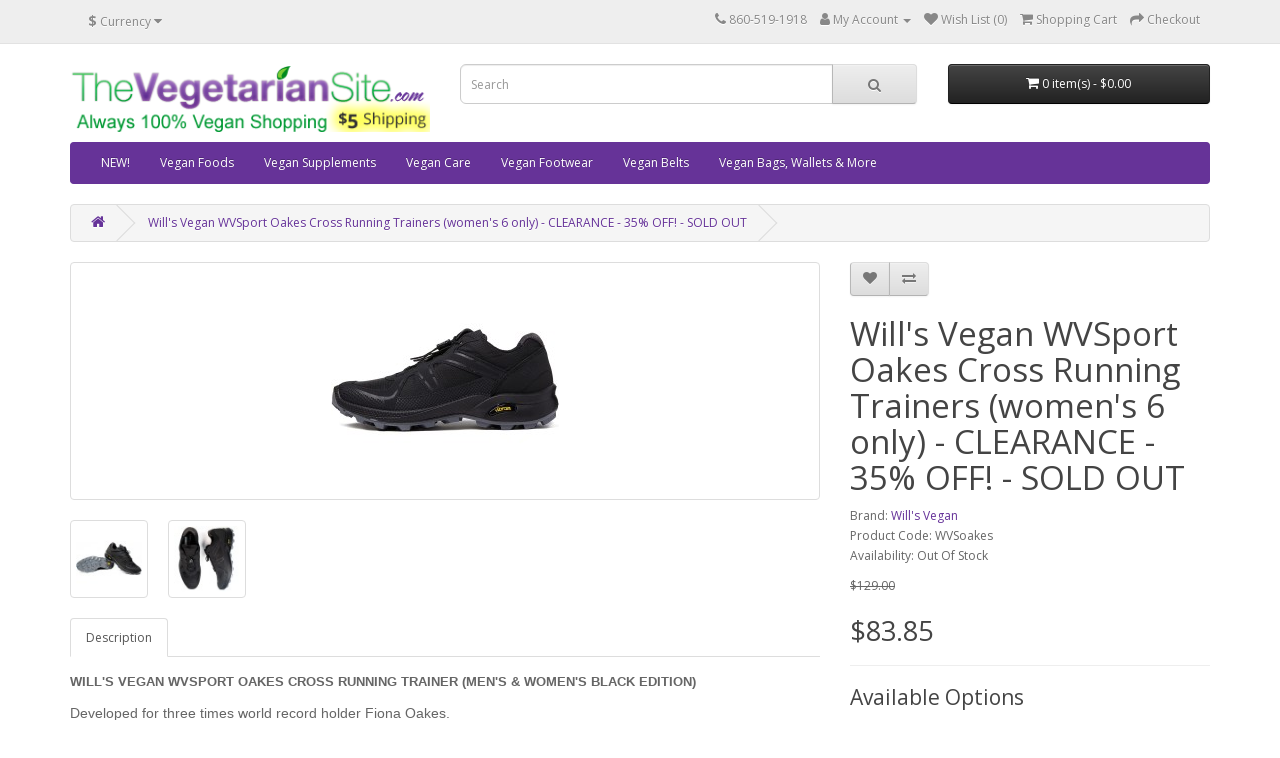

--- FILE ---
content_type: text/html; charset=utf-8
request_url: https://store.thevegetariansite.com/index.php?route=product/product&product_id=412
body_size: 32726
content:
<!DOCTYPE html>
<!--[if IE]><![endif]-->
<!--[if IE 8 ]><html dir="ltr" lang="en" class="ie8"><![endif]-->
<!--[if IE 9 ]><html dir="ltr" lang="en" class="ie9"><![endif]-->
<!--[if (gt IE 9)|!(IE)]><!-->
<html dir="ltr" lang="en">
<!--<![endif]-->
<head>
<meta charset="UTF-8" />
<meta name="viewport" content="width=device-width, initial-scale=1">
<meta http-equiv="X-UA-Compatible" content="IE=edge">
<title>Will's Vegan WVSport Oakes Cross Running Trainers (men's &amp; women's)</title>
<base href="https://store.thevegetariansite.com/" />
<script src="catalog/view/javascript/jquery/jquery-2.1.1.min.js" type="text/javascript"></script>
<link href="catalog/view/javascript/bootstrap/css/bootstrap.min.css" rel="stylesheet" media="screen" />
<script src="catalog/view/javascript/bootstrap/js/bootstrap.min.js" type="text/javascript"></script>
<link href="catalog/view/javascript/font-awesome/css/font-awesome.min.css" rel="stylesheet" type="text/css" />
<link href="//fonts.googleapis.com/css?family=Open+Sans:400,400i,300,700" rel="stylesheet" type="text/css" />
<link href="catalog/view/theme/default/stylesheet/stylesheet.css" rel="stylesheet">
<link href="catalog/view/javascript/jquery/magnific/magnific-popup.css" type="text/css" rel="stylesheet" media="screen" />
<link href="catalog/view/javascript/jquery/datetimepicker/bootstrap-datetimepicker.min.css" type="text/css" rel="stylesheet" media="screen" />
<script src="catalog/view/javascript/jquery/magnific/jquery.magnific-popup.min.js" type="text/javascript"></script>
<script src="catalog/view/javascript/jquery/datetimepicker/moment/moment.min.js" type="text/javascript"></script>
<script src="catalog/view/javascript/jquery/datetimepicker/moment/moment-with-locales.min.js" type="text/javascript"></script>
<script src="catalog/view/javascript/jquery/datetimepicker/bootstrap-datetimepicker.min.js" type="text/javascript"></script>
<script src="catalog/view/javascript/common.js" type="text/javascript"></script>
<link href="https://store.thevegetariansite.com/index.php?route=product/product&amp;product_id=412" rel="canonical" />
<link href="https://store.thevegetariansite.com/image/catalog/logoVS16x16.png" rel="icon" />
</head>
<body>
<nav id="top">
  <div class="container"><div class="pull-left">
  <form action="https://store.thevegetariansite.com/index.php?route=common/currency/currency" method="post" enctype="multipart/form-data" id="form-currency">
    <div class="btn-group">
      <button class="btn btn-link dropdown-toggle" data-toggle="dropdown">                               <strong>$</strong>        <span class="hidden-xs hidden-sm hidden-md">Currency</span>&nbsp;<i class="fa fa-caret-down"></i></button>
      <ul class="dropdown-menu">
                        <li>
          <button class="currency-select btn btn-link btn-block" type="button" name="EUR">€ Euro</button>
        </li>
                                <li>
          <button class="currency-select btn btn-link btn-block" type="button" name="GBP">£ Pound Sterling</button>
        </li>
                                <li>
          <button class="currency-select btn btn-link btn-block" type="button" name="USD">$ US Dollar</button>
        </li>
                      </ul>
    </div>
    <input type="hidden" name="code" value="" />
    <input type="hidden" name="redirect" value="https://store.thevegetariansite.com/index.php?route=product/product&amp;product_id=412" />
  </form>
</div>
 
    
    <div id="top-links" class="nav pull-right">
      <ul class="list-inline">
        <li><a href="https://store.thevegetariansite.com/index.php?route=information/contact"><i class="fa fa-phone"></i></a> <span class="hidden-xs hidden-sm hidden-md">860-519-1918</span></li>
        <li class="dropdown"><a href="https://store.thevegetariansite.com/index.php?route=account/account" title="My Account" class="dropdown-toggle" data-toggle="dropdown"><i class="fa fa-user"></i> <span class="hidden-xs hidden-sm hidden-md">My Account</span> <span class="caret"></span></a>
          <ul class="dropdown-menu dropdown-menu-right">
                        <li><a href="https://store.thevegetariansite.com/index.php?route=account/register">Register</a></li>
            <li><a href="https://store.thevegetariansite.com/index.php?route=account/login">Login</a></li>
                      </ul>
        </li>
        <li><a href="https://store.thevegetariansite.com/index.php?route=account/wishlist" id="wishlist-total" title="Wish List (0)"><i class="fa fa-heart"></i> <span class="hidden-xs hidden-sm hidden-md">Wish List (0)</span></a></li>
        <li><a href="https://store.thevegetariansite.com/index.php?route=checkout/cart" title="Shopping Cart"><i class="fa fa-shopping-cart"></i> <span class="hidden-xs hidden-sm hidden-md">Shopping Cart</span></a></li>
        <li><a href="https://store.thevegetariansite.com/index.php?route=checkout/checkout" title="Checkout"><i class="fa fa-share"></i> <span class="hidden-xs hidden-sm hidden-md">Checkout</span></a></li>
      </ul>
    </div>
  </div>
</nav>
<header>
  <div class="container">
    <div class="row">
      <div class="col-sm-4">
        <div id="logo"><a href="https://store.thevegetariansite.com/index.php?route=common/home"><img src="https://store.thevegetariansite.com/image/catalog/toplabel3vegans.png" title="store.TheVegetarianSite.com" alt="store.TheVegetarianSite.com" class="img-responsive" /></a></div>
      </div>
      <div class="col-sm-5"><div id="search" class="input-group">
  <input type="text" name="search" value="" placeholder="Search" class="form-control input-lg" />
  <span class="input-group-btn">
    <button type="button" class="btn btn-default btn-lg"><i class="fa fa-search"></i></button>
  </span>
</div></div>
      <div class="col-sm-3"><div id="cart" class="btn-group btn-block">
  <button type="button" data-toggle="dropdown" data-loading-text="Loading..." class="btn btn-inverse btn-block btn-lg dropdown-toggle"><i class="fa fa-shopping-cart"></i> <span id="cart-total">0 item(s) - $0.00</span></button>
  <ul class="dropdown-menu pull-right">
        <li>
      <p class="text-center">Your shopping cart is empty!</p>
    </li>
      </ul>
</div>
</div>
    </div>
  </div>
</header>
<div class="container">
  <nav id="menu" class="navbar">
    <div class="navbar-header"><span id="category" class="visible-xs">Categories</span>
      <button type="button" class="btn btn-navbar navbar-toggle" data-toggle="collapse" data-target=".navbar-ex1-collapse"><i class="fa fa-bars"></i></button>
    </div>
    <div class="collapse navbar-collapse navbar-ex1-collapse">
      <ul class="nav navbar-nav">
                        <li><a href="https://store.thevegetariansite.com/index.php?route=product/category&amp;path=104">NEW!</a></li>
                                <li class="dropdown"><a href="https://store.thevegetariansite.com/index.php?route=product/category&amp;path=33" class="dropdown-toggle" data-toggle="dropdown">Vegan Foods</a>
          <div class="dropdown-menu">
            <div class="dropdown-inner">               <ul class="list-unstyled">
                                <li><a href="https://store.thevegetariansite.com/index.php?route=product/category&amp;path=33_59">Baking (27)</a></li>
                                <li><a href="https://store.thevegetariansite.com/index.php?route=product/category&amp;path=33_62">Bars (72)</a></li>
                                <li><a href="https://store.thevegetariansite.com/index.php?route=product/category&amp;path=33_61">Beverages &amp; Mixes (38)</a></li>
                                <li><a href="https://store.thevegetariansite.com/index.php?route=product/category&amp;path=33_63">Breads &amp; Pastas (22)</a></li>
                                <li><a href="https://store.thevegetariansite.com/index.php?route=product/category&amp;path=33_64">Breakfast (32)</a></li>
                                <li><a href="https://store.thevegetariansite.com/index.php?route=product/category&amp;path=33_65">Cakes &amp; Doughnuts (28)</a></li>
                                <li><a href="https://store.thevegetariansite.com/index.php?route=product/category&amp;path=33_66">Candy &amp; Chocolate (96)</a></li>
                                <li><a href="https://store.thevegetariansite.com/index.php?route=product/category&amp;path=33_67">Chips, Popcorn &amp; More (32)</a></li>
                                <li><a href="https://store.thevegetariansite.com/index.php?route=product/category&amp;path=33_68">Cookies &amp; More (42)</a></li>
                                <li><a href="https://store.thevegetariansite.com/index.php?route=product/category&amp;path=33_69">Dairy Alternatives (45)</a></li>
                                <li><a href="https://store.thevegetariansite.com/index.php?route=product/category&amp;path=33_70">Egg Substitutes (4)</a></li>
                                <li><a href="https://store.thevegetariansite.com/index.php?route=product/category&amp;path=33_71">Ethnic Foods (44)</a></li>
                                <li><a href="https://store.thevegetariansite.com/index.php?route=product/category&amp;path=33_72">Fruits &amp; Veggies (37)</a></li>
                              </ul>
                            <ul class="list-unstyled">
                                <li><a href="https://store.thevegetariansite.com/index.php?route=product/category&amp;path=33_108">Gift Boxes (20)</a></li>
                                <li><a href="https://store.thevegetariansite.com/index.php?route=product/category&amp;path=33_73">Ice Cream (vegan) (6)</a></li>
                                <li><a href="https://store.thevegetariansite.com/index.php?route=product/category&amp;path=33_106">Jerky (24)</a></li>
                                <li><a href="https://store.thevegetariansite.com/index.php?route=product/category&amp;path=33_74">Meals &amp; Replacements (26)</a></li>
                                <li><a href="https://store.thevegetariansite.com/index.php?route=product/category&amp;path=33_75">Meat Alternatives (68)</a></li>
                                <li><a href="https://store.thevegetariansite.com/index.php?route=product/category&amp;path=33_76">Nuts, Seeds &amp; Oils (59)</a></li>
                                <li><a href="https://store.thevegetariansite.com/index.php?route=product/category&amp;path=33_77">Protein Powders, etc. (27)</a></li>
                                <li><a href="https://store.thevegetariansite.com/index.php?route=product/category&amp;path=33_78">Pudding &amp; Pie (8)</a></li>
                                <li><a href="https://store.thevegetariansite.com/index.php?route=product/category&amp;path=33_79">Raw Foods (22)</a></li>
                                <li><a href="https://store.thevegetariansite.com/index.php?route=product/category&amp;path=33_80">Seasonings &amp; Sauces (16)</a></li>
                                <li><a href="https://store.thevegetariansite.com/index.php?route=product/category&amp;path=33_81">Soup, Gravy &amp; Dips (17)</a></li>
                                <li><a href="https://store.thevegetariansite.com/index.php?route=product/category&amp;path=33_82">Sweeteners &amp; Syrups (13)</a></li>
                                <li><a href="https://store.thevegetariansite.com/index.php?route=product/category&amp;path=33_83">CLEARANCE (102)</a></li>
                              </ul>
              </div>
            <a href="https://store.thevegetariansite.com/index.php?route=product/category&amp;path=33" class="see-all">Show All Vegan Foods</a> </div>
        </li>
                                <li><a href="https://store.thevegetariansite.com/index.php?route=product/category&amp;path=92">Vegan Supplements</a></li>
                                <li><a href="https://store.thevegetariansite.com/index.php?route=product/category&amp;path=101">Vegan Care</a></li>
                                <li class="dropdown"><a href="https://store.thevegetariansite.com/index.php?route=product/category&amp;path=84" class="dropdown-toggle" data-toggle="dropdown">Vegan Footwear</a>
          <div class="dropdown-menu">
            <div class="dropdown-inner">               <ul class="list-unstyled">
                                <li><a href="https://store.thevegetariansite.com/index.php?route=product/category&amp;path=84_85">Men's Vegan Shoes (32)</a></li>
                                <li><a href="https://store.thevegetariansite.com/index.php?route=product/category&amp;path=84_87">Men's Vegan Boots (12)</a></li>
                                <li><a href="https://store.thevegetariansite.com/index.php?route=product/category&amp;path=84_90">Men's Vegan Hiking (6)</a></li>
                                <li><a href="https://store.thevegetariansite.com/index.php?route=product/category&amp;path=84_99">Men's Vegan Sandals &amp; Slides (2)</a></li>
                                <li><a href="https://store.thevegetariansite.com/index.php?route=product/category&amp;path=84_94">Men's Vegan Slippers (3)</a></li>
                                <li><a href="https://store.thevegetariansite.com/index.php?route=product/category&amp;path=84_97">Men's Vegan Dance Shoes (2)</a></li>
                                <li><a href="https://store.thevegetariansite.com/index.php?route=product/category&amp;path=84_86">Women's Vegan Shoes (26)</a></li>
                              </ul>
                            <ul class="list-unstyled">
                                <li><a href="https://store.thevegetariansite.com/index.php?route=product/category&amp;path=84_88">Women's Vegan Boots (18)</a></li>
                                <li><a href="https://store.thevegetariansite.com/index.php?route=product/category&amp;path=84_91">Women's Vegan Hiking (6)</a></li>
                                <li><a href="https://store.thevegetariansite.com/index.php?route=product/category&amp;path=84_98">Women's Vegan Sandals &amp; Slides (5)</a></li>
                                <li><a href="https://store.thevegetariansite.com/index.php?route=product/category&amp;path=84_95">Women's Vegan Slippers (3)</a></li>
                                <li><a href="https://store.thevegetariansite.com/index.php?route=product/category&amp;path=84_111">Women's Vegan Dance Shoes (1)</a></li>
                                <li><a href="https://store.thevegetariansite.com/index.php?route=product/category&amp;path=84_100">VEGAN SAFETY BOOTS (3)</a></li>
                                <li><a href="https://store.thevegetariansite.com/index.php?route=product/category&amp;path=84_93">CLEARANCE (14)</a></li>
                              </ul>
              </div>
            <a href="https://store.thevegetariansite.com/index.php?route=product/category&amp;path=84" class="see-all">Show All Vegan Footwear</a> </div>
        </li>
                                <li><a href="https://store.thevegetariansite.com/index.php?route=product/category&amp;path=96">Vegan Belts</a></li>
                                <li><a href="https://store.thevegetariansite.com/index.php?route=product/category&amp;path=103">Vegan Bags, Wallets &amp; More</a></li>
                      </ul>
    </div>
  </nav>
</div>
 

<div id="product-product" class="container">
  <ul class="breadcrumb">
        <li><a href="https://store.thevegetariansite.com/index.php?route=common/home"><i class="fa fa-home"></i></a></li>
        <li><a href="https://store.thevegetariansite.com/index.php?route=product/product&amp;product_id=412">Will's Vegan WVSport Oakes Cross Running Trainers (women's 6 only) - CLEARANCE - 35% OFF! - SOLD OUT</a></li>
      </ul>
  <div class="row">
                <div id="content" class="col-sm-12">
      <div class="row">                         <div class="col-sm-8">           <ul class="thumbnails">
                        <li><a class="thumbnail" href="https://store.thevegetariansite.com/image/cache/catalog/WVSTRAINER1-500x500.jpg" title="Will's Vegan WVSport Oakes Cross Running Trainers (women's 6 only) - CLEARANCE - 35% OFF! - SOLD OUT"><img src="https://store.thevegetariansite.com/image/cache/catalog/WVSTRAINER1-228x228.jpg" title="Will's Vegan WVSport Oakes Cross Running Trainers (women's 6 only) - CLEARANCE - 35% OFF! - SOLD OUT" alt="Will's Vegan WVSport Oakes Cross Running Trainers (women's 6 only) - CLEARANCE - 35% OFF! - SOLD OUT" /></a></li>
                                                <li class="image-additional"><a class="thumbnail" href="https://store.thevegetariansite.com/image/cache/catalog/WVSTRAINER3-500x500.jpg" title="Will's Vegan WVSport Oakes Cross Running Trainers (women's 6 only) - CLEARANCE - 35% OFF! - SOLD OUT"> <img src="https://store.thevegetariansite.com/image/cache/catalog/WVSTRAINER3-74x74.jpg" title="Will's Vegan WVSport Oakes Cross Running Trainers (women's 6 only) - CLEARANCE - 35% OFF! - SOLD OUT" alt="Will's Vegan WVSport Oakes Cross Running Trainers (women's 6 only) - CLEARANCE - 35% OFF! - SOLD OUT" /></a></li>
                        <li class="image-additional"><a class="thumbnail" href="https://store.thevegetariansite.com/image/cache/catalog/WVSTRAINER2-500x500.jpg" title="Will's Vegan WVSport Oakes Cross Running Trainers (women's 6 only) - CLEARANCE - 35% OFF! - SOLD OUT"> <img src="https://store.thevegetariansite.com/image/cache/catalog/WVSTRAINER2-74x74.jpg" title="Will's Vegan WVSport Oakes Cross Running Trainers (women's 6 only) - CLEARANCE - 35% OFF! - SOLD OUT" alt="Will's Vegan WVSport Oakes Cross Running Trainers (women's 6 only) - CLEARANCE - 35% OFF! - SOLD OUT" /></a></li>
                                  </ul>
                    <ul class="nav nav-tabs">
            <li class="active"><a href="#tab-description" data-toggle="tab">Description</a></li>
                                  </ul>
          <div class="tab-content">
            <div class="tab-pane active" id="tab-description"><p><font size="-1" face="Arial, Helvetica"></font></p><table cellspacing="0" cellpadding="5" border="0"><tbody><tr><td colspan="2" valign="middle" align="left"></td></tr>
<tr><td colspan="2" valign="middle" align="left"><p><font size="-1" face="Arial, Helvetica"><b>WILL'S VEGAN WVSPORT OAKES CROSS RUNNING TRAINER (MEN'S &amp; WOMEN'S BLACK EDITION)<font color="#663399">&nbsp;</font></b></font></p><p data-mce-fragment="1" style="margin-bottom: 15px; line-height: 1.6em; font-family: &quot;Neuzeit Office Soft Rounded&quot;, sans-serif; font-size: 14px;">Developed for three times world record holder Fiona Oakes.</p><p style="margin-bottom: 15px; line-height: 1.6em; font-family: &quot;Neuzeit Office Soft Rounded&quot;, sans-serif; font-size: 14px;">Built to take the most extreme running environments experienced by Fiona from the Sahara Desert to the North Pole. The Oakes Cross Running trainers were made for rugged trail running. The Vibram rubber injection outsoles provide super grippy traction and durability for the trail. The ballistic welded uppers created with Lyliane 3DMX advanced abrasion resistant materials can take the punishment of trail running. (Note that this is a serious trail running shoe; it is not designed for street/pavement running.)</p><p style="margin-bottom: 15px; line-height: 1.6em; font-family: &quot;Neuzeit Office Soft Rounded&quot;, sans-serif; font-size: 14px;">Carbon neutral, vegan and ethically made in Europe.</p><p style="margin-bottom: 15px; line-height: 1.6em; font-family: &quot;Neuzeit Office Soft Rounded&quot;, sans-serif; font-size: 14px;">10% of proceeds support Fiona's Tower Hill Stables Animal Sanctuary.</p><p style="margin-bottom: 15px; line-height: 1.6em; font-family: &quot;Neuzeit Office Soft Rounded&quot;, sans-serif; font-size: 14px;">#RunForSomethingGreater</p><p data-mce-fragment="1" style="margin-bottom: 15px; line-height: 1.6em; font-family: &quot;Neuzeit Office Soft Rounded&quot;, sans-serif; font-size: 14px;"><span data-mce-fragment="1">Advanced ballistic welded abrasion resistant, water resistant and breathable uppers created with Lyliane 3DMX materials</span></p><p data-mce-fragment="1" style="margin-bottom: 15px; line-height: 1.6em; font-family: &quot;Neuzeit Office Soft Rounded&quot;, sans-serif; font-size: 14px;"><span data-mce-fragment="1">Vibram rubber injection outsoles for super grippy traction and durability</span></p><p data-mce-fragment="1" style="margin-bottom: 15px; line-height: 1.6em; font-family: &quot;Neuzeit Office Soft Rounded&quot;, sans-serif; font-size: 14px;"><span data-mce-fragment="1">32x 5mm deep outsole lugs allowing for traction on all terrain</span></p><p data-mce-fragment="1" style="margin-bottom: 15px; line-height: 1.6em; font-family: &quot;Neuzeit Office Soft Rounded&quot;, sans-serif; font-size: 14px;"><span data-mce-fragment="1">Speed lace construction system for fast and snug lacing with a storage pouch on the tounge Runner type: Neutral gait 10mm drop differential D width fitting</span></p><p data-mce-fragment="1" style="margin-bottom: 15px; line-height: 1.6em; font-family: &quot;Neuzeit Office Soft Rounded&quot;, sans-serif; font-size: 14px;"><span data-mce-fragment="1">Removable EVA insoles for support forefoot and midfoot</span></p><p><br></p></td></tr></tbody></table></div>
                        </div>
        </div>
                                <div class="col-sm-4">
          <div class="btn-group">
            <button type="button" data-toggle="tooltip" class="btn btn-default" title="Add to Wish List" onclick="wishlist.add('412');"><i class="fa fa-heart"></i></button>
            <button type="button" data-toggle="tooltip" class="btn btn-default" title="Compare this Product" onclick="compare.add('412');"><i class="fa fa-exchange"></i></button>
          </div>
          <h1>Will's Vegan WVSport Oakes Cross Running Trainers (women's 6 only) - CLEARANCE - 35% OFF! - SOLD OUT</h1>
          <ul class="list-unstyled">
                        <li>Brand: <a href="https://store.thevegetariansite.com/index.php?route=product/manufacturer/info&amp;manufacturer_id=130">Will's Vegan</a></li>
                        <li>Product Code: WVSoakes</li>
                        <li>Availability: Out Of Stock</li>
          </ul>
                    <ul class="list-unstyled">
                        <li><span style="text-decoration: line-through;">$129.00</span></li>
            <li>
              <h2>$83.85</h2>
            </li>
                                                          </ul>
                    <div id="product">             <hr>
            <h3>Available Options</h3>
                                    <div class="form-group required ">
              <label class="control-label" for="input-option395">Shoe Size</label>
              <select name="option[395]" id="input-option395" class="form-control">
                <option value=""> --- Please Select --- </option>
                              </select>
            </div>
                                                                                                                                                            <div class="form-group">
              <label class="control-label" for="input-quantity">Qty</label>
              <input type="text" name="quantity" value="1" size="2" id="input-quantity" class="form-control" />
              <input type="hidden" name="product_id" value="412" />
              <br />
              <button type="button" id="button-cart" data-loading-text="Loading..." class="btn btn-primary btn-lg btn-block">Add to Cart</button>
            </div>
            </div>
           </div>
      </div>
                      <p>Tags:
                 <a href="https://store.thevegetariansite.com/index.php?route=product/search&amp;tag=made in Europe">made in Europe</a>,
                         <a href="https://store.thevegetariansite.com/index.php?route=product/search&amp;tag=hiking boots">hiking boots</a>,
                         <a href="https://store.thevegetariansite.com/index.php?route=product/search&amp;tag=hiking shoes">hiking shoes</a>,
                         <a href="https://store.thevegetariansite.com/index.php?route=product/search&amp;tag=hikers">hikers</a>                  <a href=""></a>          </p>
              </div>
    </div>
</div>
<script type="text/javascript"><!--
$('select[name=\'recurring_id\'], input[name="quantity"]').change(function(){
	$.ajax({
		url: 'index.php?route=product/product/getRecurringDescription',
		type: 'post',
		data: $('input[name=\'product_id\'], input[name=\'quantity\'], select[name=\'recurring_id\']'),
		dataType: 'json',
		beforeSend: function() {
			$('#recurring-description').html('');
		},
		success: function(json) {
			$('.alert-dismissible, .text-danger').remove();

			if (json['success']) {
				$('#recurring-description').html(json['success']);
			}
		}
	});
});
//--></script> 
<script type="text/javascript"><!--
$('#button-cart').on('click', function() {
	$.ajax({
		url: 'index.php?route=checkout/cart/add',
		type: 'post',
		data: $('#product input[type=\'text\'], #product input[type=\'hidden\'], #product input[type=\'radio\']:checked, #product input[type=\'checkbox\']:checked, #product select, #product textarea'),
		dataType: 'json',
		beforeSend: function() {
			$('#button-cart').button('loading');
		},
		complete: function() {
			$('#button-cart').button('reset');
		},
		success: function(json) {
			$('.alert-dismissible, .text-danger').remove();
			$('.form-group').removeClass('has-error');

			if (json['error']) {
				if (json['error']['option']) {
					for (i in json['error']['option']) {
						var element = $('#input-option' + i.replace('_', '-'));

						if (element.parent().hasClass('input-group')) {
							element.parent().after('<div class="text-danger">' + json['error']['option'][i] + '</div>');
						} else {
							element.after('<div class="text-danger">' + json['error']['option'][i] + '</div>');
						}
					}
				}

				if (json['error']['recurring']) {
					$('select[name=\'recurring_id\']').after('<div class="text-danger">' + json['error']['recurring'] + '</div>');
				}

				// Highlight any found errors
				$('.text-danger').parent().addClass('has-error');
			}

			if (json['success']) {
				$('.breadcrumb').after('<div class="alert alert-success alert-dismissible">' + json['success'] + '<button type="button" class="close" data-dismiss="alert">&times;</button></div>');

				$('#cart > button').html('<span id="cart-total"><i class="fa fa-shopping-cart"></i> ' + json['total'] + '</span>');

				$('html, body').animate({ scrollTop: 0 }, 'slow');

				$('#cart > ul').load('index.php?route=common/cart/info ul li');
			}
		},
        error: function(xhr, ajaxOptions, thrownError) {
            alert(thrownError + "\r\n" + xhr.statusText + "\r\n" + xhr.responseText);
        }
	});
});
//--></script> 
<script type="text/javascript"><!--
$('.date').datetimepicker({
	language: 'en-gb',
	pickTime: false
});

$('.datetime').datetimepicker({
	language: 'en-gb',
	pickDate: true,
	pickTime: true
});

$('.time').datetimepicker({
	language: 'en-gb',
	pickDate: false
});

$('button[id^=\'button-upload\']').on('click', function() {
	var node = this;

	$('#form-upload').remove();

	$('body').prepend('<form enctype="multipart/form-data" id="form-upload" style="display: none;"><input type="file" name="file" /></form>');

	$('#form-upload input[name=\'file\']').trigger('click');

	if (typeof timer != 'undefined') {
    	clearInterval(timer);
	}

	timer = setInterval(function() {
		if ($('#form-upload input[name=\'file\']').val() != '') {
			clearInterval(timer);

			$.ajax({
				url: 'index.php?route=tool/upload',
				type: 'post',
				dataType: 'json',
				data: new FormData($('#form-upload')[0]),
				cache: false,
				contentType: false,
				processData: false,
				beforeSend: function() {
					$(node).button('loading');
				},
				complete: function() {
					$(node).button('reset');
				},
				success: function(json) {
					$('.text-danger').remove();

					if (json['error']) {
						$(node).parent().find('input').after('<div class="text-danger">' + json['error'] + '</div>');
					}

					if (json['success']) {
						alert(json['success']);

						$(node).parent().find('input').val(json['code']);
					}
				},
				error: function(xhr, ajaxOptions, thrownError) {
					alert(thrownError + "\r\n" + xhr.statusText + "\r\n" + xhr.responseText);
				}
			});
		}
	}, 500);
});
//--></script> 
<script type="text/javascript"><!--
$('#review').delegate('.pagination a', 'click', function(e) {
    e.preventDefault();

    $('#review').fadeOut('slow');

    $('#review').load(this.href);

    $('#review').fadeIn('slow');
});

$('#review').load('index.php?route=product/product/review&product_id=412');

$('#button-review').on('click', function() {
	$.ajax({
		url: 'index.php?route=product/product/write&product_id=412',
		type: 'post',
		dataType: 'json',
		data: $("#form-review").serialize(),
		beforeSend: function() {
			$('#button-review').button('loading');
		},
		complete: function() {
			$('#button-review').button('reset');
		},
		success: function(json) {
			$('.alert-dismissible').remove();

			if (json['error']) {
				$('#review').after('<div class="alert alert-danger alert-dismissible"><i class="fa fa-exclamation-circle"></i> ' + json['error'] + '</div>');
			}

			if (json['success']) {
				$('#review').after('<div class="alert alert-success alert-dismissible"><i class="fa fa-check-circle"></i> ' + json['success'] + '</div>');

				$('input[name=\'name\']').val('');
				$('textarea[name=\'text\']').val('');
				$('input[name=\'rating\']:checked').prop('checked', false);
			}
		}
	});
});

$(document).ready(function() {
	$('.thumbnails').magnificPopup({
		type:'image',
		delegate: 'a',
		gallery: {
			enabled: true
		}
	});
});
//--></script> 
<footer>
  <div class="container">
    <div class="row">
            <div class="col-sm-3">
        <h5>Information</h5>
        <ul class="list-unstyled">
                   <li><a href="https://store.thevegetariansite.com/index.php?route=information/information&amp;information_id=4">About Us</a></li>
                    <li><a href="https://store.thevegetariansite.com/index.php?route=information/information&amp;information_id=6">Shipping Info</a></li>
                    <li><a href="https://store.thevegetariansite.com/index.php?route=information/information&amp;information_id=3">Privacy Policy</a></li>
                    <li><a href="https://store.thevegetariansite.com/index.php?route=information/information&amp;information_id=5">Terms &amp; Conditions</a></li>
                  </ul>
      </div>
            <div class="col-sm-3">
        <h5>Customer Service</h5>
        <ul class="list-unstyled">
          <li><a href="https://store.thevegetariansite.com/index.php?route=information/contact">Contact Us</a></li>
      <!-- <li><a href="https://store.thevegetariansite.com/index.php?route=account/return/add">Returns</a></li> --> 
          <li><a href="https://store.thevegetariansite.com/index.php?route=information/sitemap">Site Map</a></li>
        </ul>
      </div>
      <div class="col-sm-3">
        <h5>Extras</h5>
        <ul class="list-unstyled">
          <li><a href="https://store.thevegetariansite.com/index.php?route=product/manufacturer">Brands</a></li>
          <li><a href="https://store.thevegetariansite.com/index.php?route=account/voucher">Gift Certificates</a></li>
     <!-- <li><a href="https://store.thevegetariansite.com/index.php?route=affiliate/login">Affiliate</a></li> -->
          <li><a href="https://store.thevegetariansite.com/index.php?route=product/special">Specials</a></li>
        </ul>
      </div>
      <div class="col-sm-3">
        <h5>My Account</h5>
        <ul class="list-unstyled">
          <li><a href="https://store.thevegetariansite.com/index.php?route=account/account">My Account</a></li>
          <li><a href="https://store.thevegetariansite.com/index.php?route=account/order">Order History</a></li>
          <li><a href="https://store.thevegetariansite.com/index.php?route=account/wishlist">Wish List</a></li>
          <li><a href="https://store.thevegetariansite.com/index.php?route=account/newsletter">Newsletter</a></li>
        </ul>
      </div>
    </div>
    <hr>
    <p>Powered By <a href="http://www.opencart.com">OpenCart</a><br /> store.TheVegetarianSite.com &copy; 2025</p>
  </div>
</footer>
<!--
OpenCart is open source software and you are free to remove the powered by OpenCart if you want, but its generally accepted practise to make a small donation.
Please donate via PayPal to donate@opencart.com
//-->
</body></html>
 
